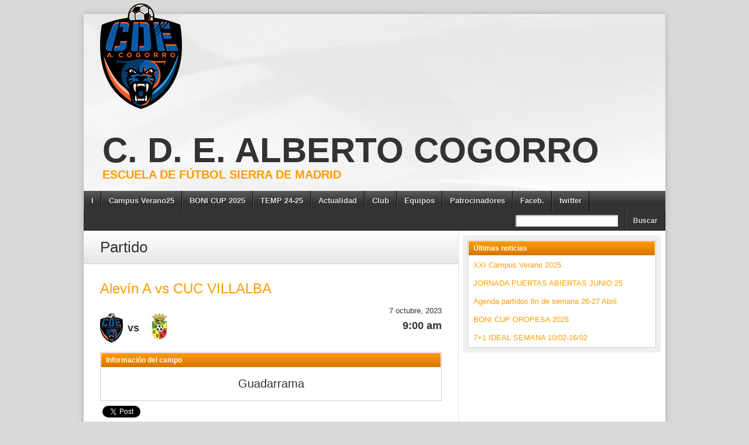

--- FILE ---
content_type: text/html; charset=UTF-8
request_url: http://www.cdealbertocogorro.com/match/6825
body_size: 14744
content:
<!DOCTYPE html>
<html lang="es"><head>
<title>- C. D. E. Alberto CogorroC. D. E. Alberto Cogorro</title>
<link rel="profile" href="http://gmpg.org/xfn/11" />
<!--[if IE]>
	<script src="http://html5shiv.googlecode.com/svn/trunk/html5.js"></script>
<![endif]-->
<link rel="pingback" href="http://www.cdealbertocogorro.com/xmlrpc.php" />
<link rel="shortcut icon" href="http://www.cdealbertocogorro.com/wp-content/uploads/2019/07/LogoPantera.png" type="image/x-icon" />
<link rel="icon" href="http://www.cdealbertocogorro.com/wp-content/uploads/2019/07/LogoPantera.png" type="image/x-icon" />
	<meta name="viewport" content="width=device-width, initial-scale=1, maximum-scale=1">
<script type="text/javascript">
</script>    <style>
        #wpadminbar #wp-admin-bar-vtrts_free_top_button .ab-icon:before {
            content: "\f185";
            color: #1DAE22;
            top: 3px;
        }
    </style>
    <meta name='robots' content='index, follow, max-video-preview:-1, max-snippet:-1, max-image-preview:large' />

	<!-- This site is optimized with the Yoast SEO plugin v18.4.1 - https://yoast.com/wordpress/plugins/seo/ -->
	<link rel="canonical" href="https://www.cdealbertocogorro.com/match/6825" />
	<meta property="og:locale" content="es_ES" />
	<meta property="og:type" content="article" />
	<meta property="og:title" content="- C. D. E. Alberto Cogorro" />
	<meta property="og:url" content="https://www.cdealbertocogorro.com/match/6825" />
	<meta property="og:site_name" content="C. D. E. Alberto Cogorro" />
	<meta property="article:modified_time" content="2023-10-02T12:45:48+00:00" />
	<meta name="twitter:card" content="summary" />
	<script type="application/ld+json" class="yoast-schema-graph">{"@context":"https://schema.org","@graph":[{"@type":"WebSite","@id":"https://www.cdealbertocogorro.com/#website","url":"https://www.cdealbertocogorro.com/","name":"C. D. E. Alberto Cogorro","description":"Escuela de fútbol sierra de madrid","potentialAction":[{"@type":"SearchAction","target":{"@type":"EntryPoint","urlTemplate":"https://www.cdealbertocogorro.com/?s={search_term_string}"},"query-input":"required name=search_term_string"}],"inLanguage":"es"},{"@type":"WebPage","@id":"https://www.cdealbertocogorro.com/match/6825#webpage","url":"https://www.cdealbertocogorro.com/match/6825","name":"- C. D. E. Alberto Cogorro","isPartOf":{"@id":"https://www.cdealbertocogorro.com/#website"},"datePublished":"2023-10-07T09:00:11+00:00","dateModified":"2023-10-02T12:45:48+00:00","breadcrumb":{"@id":"https://www.cdealbertocogorro.com/match/6825#breadcrumb"},"inLanguage":"es","potentialAction":[{"@type":"ReadAction","target":["https://www.cdealbertocogorro.com/match/6825"]}]},{"@type":"BreadcrumbList","@id":"https://www.cdealbertocogorro.com/match/6825#breadcrumb","itemListElement":[{"@type":"ListItem","position":1,"name":"Portada","item":"https://www.cdealbertocogorro.com/"},{"@type":"ListItem","position":2,"name":"Alevín A vs CUC VILLALBA"}]}]}</script>
	<!-- / Yoast SEO plugin. -->


<link rel='dns-prefetch' href='//www.cdealbertocogorro.com' />
<link rel='dns-prefetch' href='//www.google.com' />
<link rel='dns-prefetch' href='//platform.twitter.com' />
<link rel='dns-prefetch' href='//s.w.org' />
<link rel="alternate" type="application/rss+xml" title="C. D. E. Alberto Cogorro &raquo; Feed" href="https://www.cdealbertocogorro.com/feed" />
<link rel="alternate" type="application/rss+xml" title="C. D. E. Alberto Cogorro &raquo; Feed de los comentarios" href="https://www.cdealbertocogorro.com/comments/feed" />
		<!-- This site uses the Google Analytics by ExactMetrics plugin v7.10.0 - Using Analytics tracking - https://www.exactmetrics.com/ -->
		<!-- Nota: ExactMetrics no está actualmente configurado en este sitio. El dueño del sitio necesita identificarse usando su cuenta de Google Analytics en el panel de ajustes de ExactMetrics. -->
					<!-- No UA code set -->
				<!-- / Google Analytics by ExactMetrics -->
				<script type="text/javascript">
			window._wpemojiSettings = {"baseUrl":"https:\/\/s.w.org\/images\/core\/emoji\/13.1.0\/72x72\/","ext":".png","svgUrl":"https:\/\/s.w.org\/images\/core\/emoji\/13.1.0\/svg\/","svgExt":".svg","source":{"concatemoji":"http:\/\/www.cdealbertocogorro.com\/wp-includes\/js\/wp-emoji-release.min.js?ver=5.8.12"}};
			!function(e,a,t){var n,r,o,i=a.createElement("canvas"),p=i.getContext&&i.getContext("2d");function s(e,t){var a=String.fromCharCode;p.clearRect(0,0,i.width,i.height),p.fillText(a.apply(this,e),0,0);e=i.toDataURL();return p.clearRect(0,0,i.width,i.height),p.fillText(a.apply(this,t),0,0),e===i.toDataURL()}function c(e){var t=a.createElement("script");t.src=e,t.defer=t.type="text/javascript",a.getElementsByTagName("head")[0].appendChild(t)}for(o=Array("flag","emoji"),t.supports={everything:!0,everythingExceptFlag:!0},r=0;r<o.length;r++)t.supports[o[r]]=function(e){if(!p||!p.fillText)return!1;switch(p.textBaseline="top",p.font="600 32px Arial",e){case"flag":return s([127987,65039,8205,9895,65039],[127987,65039,8203,9895,65039])?!1:!s([55356,56826,55356,56819],[55356,56826,8203,55356,56819])&&!s([55356,57332,56128,56423,56128,56418,56128,56421,56128,56430,56128,56423,56128,56447],[55356,57332,8203,56128,56423,8203,56128,56418,8203,56128,56421,8203,56128,56430,8203,56128,56423,8203,56128,56447]);case"emoji":return!s([10084,65039,8205,55357,56613],[10084,65039,8203,55357,56613])}return!1}(o[r]),t.supports.everything=t.supports.everything&&t.supports[o[r]],"flag"!==o[r]&&(t.supports.everythingExceptFlag=t.supports.everythingExceptFlag&&t.supports[o[r]]);t.supports.everythingExceptFlag=t.supports.everythingExceptFlag&&!t.supports.flag,t.DOMReady=!1,t.readyCallback=function(){t.DOMReady=!0},t.supports.everything||(n=function(){t.readyCallback()},a.addEventListener?(a.addEventListener("DOMContentLoaded",n,!1),e.addEventListener("load",n,!1)):(e.attachEvent("onload",n),a.attachEvent("onreadystatechange",function(){"complete"===a.readyState&&t.readyCallback()})),(n=t.source||{}).concatemoji?c(n.concatemoji):n.wpemoji&&n.twemoji&&(c(n.twemoji),c(n.wpemoji)))}(window,document,window._wpemojiSettings);
		</script>
		<style type="text/css">
img.wp-smiley,
img.emoji {
	display: inline !important;
	border: none !important;
	box-shadow: none !important;
	height: 1em !important;
	width: 1em !important;
	margin: 0 .07em !important;
	vertical-align: -0.1em !important;
	background: none !important;
	padding: 0 !important;
}
</style>
	<link rel='stylesheet' id='validate-engine-css-css'  href='http://www.cdealbertocogorro.com/wp-content/plugins/wysija-newsletters/css/validationEngine.jquery.css?ver=2.21' type='text/css' media='all' />
<link rel='stylesheet' id='wp-block-library-css'  href='http://www.cdealbertocogorro.com/wp-includes/css/dist/block-library/style.min.css?ver=5.8.12' type='text/css' media='all' />
<link rel='stylesheet' id='wc-block-style-css'  href='http://www.cdealbertocogorro.com/wp-content/plugins/woocommerce/packages/woocommerce-blocks/build/style.css?ver=2.4.5' type='text/css' media='all' />
<link rel='stylesheet' id='contact-form-7-css'  href='http://www.cdealbertocogorro.com/wp-content/plugins/contact-form-7/includes/css/styles.css?ver=5.5.6' type='text/css' media='all' />
<link rel='stylesheet' id='bwg_fonts-css'  href='http://www.cdealbertocogorro.com/wp-content/plugins/photo-gallery/css/bwg-fonts/fonts.css?ver=0.0.1' type='text/css' media='all' />
<link rel='stylesheet' id='sumoselect-css'  href='http://www.cdealbertocogorro.com/wp-content/plugins/photo-gallery/css/sumoselect.min.css?ver=3.4.6' type='text/css' media='all' />
<link rel='stylesheet' id='mCustomScrollbar-css'  href='http://www.cdealbertocogorro.com/wp-content/plugins/photo-gallery/css/jquery.mCustomScrollbar.min.css?ver=3.1.5' type='text/css' media='all' />
<link rel='stylesheet' id='bwg_frontend-css'  href='http://www.cdealbertocogorro.com/wp-content/plugins/photo-gallery/css/styles.min.css?ver=1.7.4' type='text/css' media='all' />
<link rel='stylesheet' id='ley-cookie-css'  href='http://www.cdealbertocogorro.com/wp-content/plugins/spain-cookie-law/assets/css/ley-cookie.css?ver=5.8.12' type='text/css' media='all' />
<link rel='stylesheet' id='woocommerce-layout-css'  href='http://www.cdealbertocogorro.com/wp-content/plugins/woocommerce/assets/css/woocommerce-layout.css?ver=3.8.3' type='text/css' media='all' />
<link rel='stylesheet' id='woocommerce-smallscreen-css'  href='http://www.cdealbertocogorro.com/wp-content/plugins/woocommerce/assets/css/woocommerce-smallscreen.css?ver=3.8.3' type='text/css' media='only screen and (max-width: 768px)' />
<link rel='stylesheet' id='woocommerce-general-css'  href='http://www.cdealbertocogorro.com/wp-content/plugins/woocommerce/assets/css/woocommerce.css?ver=3.8.3' type='text/css' media='all' />
<style id='woocommerce-inline-inline-css' type='text/css'>
.woocommerce form .form-row .required { visibility: visible; }
</style>
<link rel='stylesheet' id='wpsf_wpsf-css'  href='http://www.cdealbertocogorro.com/wp-content/plugins/wp-spam-fighter/css/wpsf.css?ver=0.5.1' type='text/css' media='all' />
<link rel='stylesheet' id='__EPYT__style-css'  href='http://www.cdealbertocogorro.com/wp-content/plugins/youtube-embed-plus/styles/ytprefs.min.css?ver=14.1.4' type='text/css' media='all' />
<style id='__EPYT__style-inline-css' type='text/css'>

                .epyt-gallery-thumb {
                        width: 33.333%;
                }
                
</style>
<link rel='stylesheet' id='stylesheet-css'  href='http://www.cdealbertocogorro.com/wp-content/themes/footballclub-2.5.6/style.css?ver=5.8.12' type='text/css' media='all' />
<link rel='stylesheet' id='jquery-fancybox-css'  href='http://www.cdealbertocogorro.com/wp-content/themes/footballclub-2.5.6/js/fancybox/jquery.fancybox-1.3.4.css?ver=5.8.12' type='text/css' media='all' />
<link rel='stylesheet' id='responsive-stylesheet-css'  href='http://www.cdealbertocogorro.com/wp-content/themes/footballclub-2.5.6/responsive.css?ver=5.8.12' type='text/css' media='all' />
<script type='text/javascript' id='ahc_front_js-js-extra'>
/* <![CDATA[ */
var ahc_ajax_front = {"ajax_url":"https:\/\/www.cdealbertocogorro.com\/wp-admin\/admin-ajax.php","page_id":"6825","page_title":"Alev\u00edn A vs CUC VILLALBA","post_type":"tb_match"};
/* ]]> */
</script>
<script type='text/javascript' src='http://www.cdealbertocogorro.com/wp-content/plugins/visitors-traffic-real-time-statistics/js/front.js?ver=5.8.12' id='ahc_front_js-js'></script>
<script type='text/javascript' src='http://www.cdealbertocogorro.com/wp-includes/js/jquery/jquery.min.js?ver=3.6.0' id='jquery-core-js'></script>
<script type='text/javascript' src='http://www.cdealbertocogorro.com/wp-includes/js/jquery/jquery-migrate.min.js?ver=3.3.2' id='jquery-migrate-js'></script>
<script type='text/javascript' src='http://www.cdealbertocogorro.com/wp-content/plugins/photo-gallery/js/jquery.sumoselect.min.js?ver=3.4.6' id='sumoselect-js'></script>
<script type='text/javascript' src='http://www.cdealbertocogorro.com/wp-content/plugins/photo-gallery/js/jquery.mobile.min.js?ver=1.4.5' id='jquery-mobile-js'></script>
<script type='text/javascript' src='http://www.cdealbertocogorro.com/wp-content/plugins/photo-gallery/js/jquery.mCustomScrollbar.concat.min.js?ver=3.1.5' id='mCustomScrollbar-js'></script>
<script type='text/javascript' src='http://www.cdealbertocogorro.com/wp-content/plugins/photo-gallery/js/jquery.fullscreen.min.js?ver=0.6.0' id='jquery-fullscreen-js'></script>
<script type='text/javascript' id='bwg_frontend-js-extra'>
/* <![CDATA[ */
var bwg_objectsL10n = {"bwg_field_required":"este campo es obligatorio.","bwg_mail_validation":"Esta no es una direcci\u00f3n de correo electr\u00f3nico v\u00e1lida.","bwg_search_result":"No hay im\u00e1genes que coincidan con tu b\u00fasqueda.","bwg_select_tag":"Seleccionar la etiqueta","bwg_order_by":"Ordenar por","bwg_search":"Buscar","bwg_show_ecommerce":"Mostrar el comercio electr\u00f3nico","bwg_hide_ecommerce":"Ocultar el comercio electr\u00f3nico","bwg_show_comments":"Restaurar","bwg_hide_comments":"Ocultar comentarios","bwg_restore":"Restaurar","bwg_maximize":"Maximizar","bwg_fullscreen":"Pantalla completa","bwg_exit_fullscreen":"Salir de pantalla completa","bwg_search_tag":"BUSCAR...","bwg_tag_no_match":"No se han encontrado etiquetas","bwg_all_tags_selected":"Todas las etiquetas seleccionadas","bwg_tags_selected":"etiqueta seleccionada","play":"Reproducir","pause":"Pausa","is_pro":"","bwg_play":"Reproducir","bwg_pause":"Pausa","bwg_hide_info":"Anterior informaci\u00f3n","bwg_show_info":"Mostrar info","bwg_hide_rating":"Ocultar las valoraciones","bwg_show_rating":"Mostrar la valoraci\u00f3n","ok":"Aceptar","cancel":"Cancelar","select_all":"Seleccionar todo","lazy_load":"0","lazy_loader":"http:\/\/www.cdealbertocogorro.com\/wp-content\/plugins\/photo-gallery\/images\/ajax_loader.png","front_ajax":"0","bwg_tag_see_all":"Ver todas las etiquetas","bwg_tag_see_less":"Ver menos etiquetas","page_speed":""};
/* ]]> */
</script>
<script type='text/javascript' src='http://www.cdealbertocogorro.com/wp-content/plugins/photo-gallery/js/scripts.min.js?ver=1.7.4' id='bwg_frontend-js'></script>
<script type='text/javascript' src='http://www.cdealbertocogorro.com/wp-content/plugins/photo-gallery/js/circle-progress.js?ver=1.7.4' id='bwg_speed_circle-js'></script>
<script type='text/javascript' src='http://www.cdealbertocogorro.com/wp-content/plugins/spain-cookie-law/assets/js/cookie-check.js?ver=5.8.12' id='cookie-check-js'></script>
<script type='text/javascript' src='http://www.cdealbertocogorro.com/wp-content/plugins/spain-cookie-law/assets/js/jquery-cookie/jquery.cookie.js?ver=5.8.12' id='jquery.cookie-js'></script>
<script type='text/javascript' src='https://www.google.com/recaptcha/api.js?ver=5.8.12' id='recaptcha-js'></script>
<script type='text/javascript' src='http://www.cdealbertocogorro.com/wp-content/themes/footballclub-2.5.6/js/html5shiv.js?ver=5.8.12' id='html5shiv-js'></script>
<script type='text/javascript' src='http://platform.twitter.com/widgets.js?ver=5.8.12' id='twitter-widgets-js'></script>
<script type='text/javascript' src='http://www.cdealbertocogorro.com/wp-content/themes/footballclub-2.5.6/js/jquery.themeboy-rotator.js?ver=5.8.12' id='themeboy-rotator-js'></script>
<script type='text/javascript' src='http://www.cdealbertocogorro.com/wp-content/themes/footballclub-2.5.6/js/jquery.evenHeights.1.0.0-min.js?ver=5.8.12' id='jquery-evenheights-js'></script>
<script type='text/javascript' src='http://www.cdealbertocogorro.com/wp-content/themes/footballclub-2.5.6/js/fancybox/jquery.easing-1.3.pack.js?ver=5.8.12' id='jquery-easing-js'></script>
<script type='text/javascript' src='http://www.cdealbertocogorro.com/wp-content/themes/footballclub-2.5.6/js/fancybox/jquery.mousewheel-3.0.4.pack.js?ver=5.8.12' id='jquery-mousewheel-js'></script>
<script type='text/javascript' src='http://www.cdealbertocogorro.com/wp-content/themes/footballclub-2.5.6/js/fancybox/jquery.fancybox-1.3.4.pack.js?ver=5.8.12' id='jquery-fancybox-js'></script>
<script type='text/javascript' id='__ytprefs__-js-extra'>
/* <![CDATA[ */
var _EPYT_ = {"ajaxurl":"https:\/\/www.cdealbertocogorro.com\/wp-admin\/admin-ajax.php","security":"34e210b51c","gallery_scrolloffset":"20","eppathtoscripts":"http:\/\/www.cdealbertocogorro.com\/wp-content\/plugins\/youtube-embed-plus\/scripts\/","eppath":"http:\/\/www.cdealbertocogorro.com\/wp-content\/plugins\/youtube-embed-plus\/","epresponsiveselector":"[\"iframe.__youtube_prefs_widget__\"]","epdovol":"1","version":"14.1.4","evselector":"iframe.__youtube_prefs__[src], iframe[src*=\"youtube.com\/embed\/\"], iframe[src*=\"youtube-nocookie.com\/embed\/\"]","ajax_compat":"","ytapi_load":"light","pause_others":"","stopMobileBuffer":"1","facade_mode":"","not_live_on_channel":"","vi_active":"","vi_js_posttypes":[]};
/* ]]> */
</script>
<script type='text/javascript' src='http://www.cdealbertocogorro.com/wp-content/plugins/youtube-embed-plus/scripts/ytprefs.min.js?ver=14.1.4' id='__ytprefs__-js'></script>
<link rel="https://api.w.org/" href="https://www.cdealbertocogorro.com/wp-json/" /><link rel="EditURI" type="application/rsd+xml" title="RSD" href="https://www.cdealbertocogorro.com/xmlrpc.php?rsd" />
<link rel="wlwmanifest" type="application/wlwmanifest+xml" href="http://www.cdealbertocogorro.com/wp-includes/wlwmanifest.xml" /> 
<meta name="generator" content="WordPress 5.8.12" />
<meta name="generator" content="WooCommerce 3.8.3" />
<link rel='shortlink' href='https://www.cdealbertocogorro.com/?p=6825' />
<link rel="alternate" type="application/json+oembed" href="https://www.cdealbertocogorro.com/wp-json/oembed/1.0/embed?url=https%3A%2F%2Fwww.cdealbertocogorro.com%2Fmatch%2F6825" />
<link rel="alternate" type="text/xml+oembed" href="https://www.cdealbertocogorro.com/wp-json/oembed/1.0/embed?url=https%3A%2F%2Fwww.cdealbertocogorro.com%2Fmatch%2F6825&#038;format=xml" />

<!-- BEGIN Clicky Analytics v1.7 Tracking - https://deconf.com/clicky-analytics-dashboard-wordpress/ -->

<script async src="//static.getclicky.com/100997561.js"></script>
<script src='//static.getclicky.com/inc/javascript/video/youtube.js'></script>
<!-- END Clicky Analytics v1.7 Tracking - https://deconf.com/clicky-analytics-dashboard-wordpress/ -->
<style type="text/css">
body,
.image-rotator .image_thumb ul li .more a,
.image-rotator .image_thumb ul li .more a:hover,
.tb_players .gallery-view li .name a,
ul.tb_matches-sidebar .kickoff time, ul.tb_matches-sidebar .kickoff .score,
#wrapper, #menu #searchform input#s,
ul.tb_matches-sidebar .kickoff a {
	color: #333333}
a,
.highlighted,
h2.entry-title {
	color: #ff9c00;
}
a:hover {
	color: #d77400;
}
#header {
	background-image: url(http://www.cdealbertocogorro.com/wp-content/themes/footballclub-2.5.6/images/header.jpg);
	min-height: 80px;
}
#header #maintitle h1,
#header #maintitle h1 a {
	color: #333333;
}
#header #maintitle h2,
#header #maintitle h2 a {
	color: #ff9c00;
}
.image-rotator {
	background-color: #f5f5f5;	
}
.image-rotator .image_thumb ul li,
.image-rotator .image_thumb ul li .more a {
	color: #333333;
}
#wrapper,
#menu #searchform input#s {
	background-color: #ffffff;
}
#sidebar {
	background-color: #f0f0f0;
}
.widget-container {
	background-color: #ffffff;
}
#menu li:hover a,
#menu li:hover input,
#menu #searchform input#searchsubmit:hover,
.image-rotator .image_thumb ul li.active,
.image-rotator .image_thumb ul li.active a,
#content section h3,
.widget-container h3,
.contactform .button:hover,
input[type="submit"]:hover {
	color: #ffffff;
}
#menu {
	background-color: #333333;
	background-image: -webkit-gradient(
		linear,
		left top,
		left bottom,
		color-stop(0, #5b5b5b),
		color-stop(0.3, #333333)
	);
	background-image: -moz-linear-gradient(
	center top,
		#5b5b5b 0%,
		#333333 30%
	);
}
#menu li {
	border-right-color: #0b0b0b;
	border-left-color: #5b5b5b;
}
#menu li a,
#menu #searchform input#searchsubmit {
	color: #dddddd;
}
#menu .menu li:hover {
	background-color: #f59200;
	background-image: -webkit-gradient(
		linear,
		left top,
		left bottom,
		color-stop(0, #ffc428),
		color-stop(0.3, #f59200),
		color-stop(1, #f59200)
	);
	background-image: -moz-linear-gradient(
	center top,
		#ffc428 0%,
		#f59200 30%,
		#f59200 100%
	);
	border-right-color: #af4c00;
	border-left-color: #ff9c00;
}
#menu li ul.children,
#menu li ul.sub-menu {
	background-color: #f59200;
}
#content section h3,
.widget-container h3,
.tb_players .gallery-view li .number,
.navigation .nav-previous a:hover,
.navigation .nav-next a:hover,
.commentlist .comment .reply a:hover,
.contactform .button:hover,
.link-button a:hover,
input[type="submit"]:hover {
	background: #f59200;
	background-image: -webkit-gradient(
		linear,
		left top,
		left bottom,
		color-stop(0, #ff9c00),
		color-stop(1, #d77400)
	);	
	background-image: -moz-linear-gradient(
		center top,
		#ff9c00 0%,
		#d77400 100%
	);
	filter: progid:DXImageTransform.Microsoft.gradient(startColorstr='#ff9c00', endColorstr='#d77400');
}
#respond h3 {
	color: #ff9c00;
}
.image-rotator .image_thumb ul li.active {
	background: #f59200;
	background-image: -webkit-gradient(
		linear,
		left top,
		left bottom,
		color-stop(0, #ff9c00),
		color-stop(1, #c36000)
	);
	background-image: -moz-linear-gradient(
		center top,
		#ff9c00 0%,
		#c36000 100%
	);
	filter: progid:DXImageTransform.Microsoft.gradient(startColorstr='#ff9c00', endColorstr='#c36000');
	cursor: default;
	border-color: #9b3800;
}
.image-rotator .image_thumb ul li.active .more a:hover {
	color: #ffffff;	
}
#footer-widgets {
	background-color: #333333;
}
#footer-widgets #footer-logo {
	background-image: url(http://www.cdealbertocogorro.com/wp-content/uploads/2019/07/LogoPantera.png);
}


#content .navigation .nav-previous a:hover,
#content .navigation .nav-next a:hover {
	background: #f59200;
	background-image: -webkit-gradient(
		linear,
		left top,
		left bottom,
		color-stop(0, #ff9c00),
		color-stop(1, #d77400)
	);
	background-image: -moz-linear-gradient(
		center top,
		#ff9c00 0%,
		#d77400 100%
	);
	filter: progid:DXImageTransform.Microsoft.gradient(startColorstr='#ff9c00', endColorstr='#d77400');
}

#main table tbody tr,
ul.tb_matches-sidebar li {
	border-color: #ffffff;
}
a.tb_view_all {
	color: #838383;
	text-shadow: 1px 1px 0 #ffffff;
}
a.tb_view_all:hover {
	color: #333333;
}
#sponsors {
	background-color: #f0f0f0;
}

</style>
	<noscript><style>.woocommerce-product-gallery{ opacity: 1 !important; }</style></noscript>
	<style type="text/css" id="custom-background-css">
body.custom-background { background-image: url("http://cdealbertocogorro.revistatodoocio.com/wp-content/themes/footballclub-2.5.6/images/background.jpg"); background-position: center top; background-size: auto; background-repeat: no-repeat; background-attachment: scroll; }
</style>
	<link rel="icon" href="https://www.cdealbertocogorro.com/wp-content/uploads/2019/07/cropped-IcoPantera-32x32.png" sizes="32x32" />
<link rel="icon" href="https://www.cdealbertocogorro.com/wp-content/uploads/2019/07/cropped-IcoPantera-192x192.png" sizes="192x192" />
<link rel="apple-touch-icon" href="https://www.cdealbertocogorro.com/wp-content/uploads/2019/07/cropped-IcoPantera-180x180.png" />
<meta name="msapplication-TileImage" content="https://www.cdealbertocogorro.com/wp-content/uploads/2019/07/cropped-IcoPantera-270x270.png" />
</head>

<body class="tb_match-template-default single single-tb_match postid-6825 custom-background theme-footballclub-2.5.6 woocommerce-no-js">
<div id="fb-root"></div>
<div id="wrapper">
	<header id="header">
		<a id="logo" href="https://www.cdealbertocogorro.com"><img src="http://www.cdealbertocogorro.com/wp-content/uploads/2019/07/LogoPantera.png" alt="C. D. E. Alberto Cogorro" /></a>
		<hgroup id="maintitle">
							<h1><a href="https://www.cdealbertocogorro.com">C. D. E. Alberto Cogorro</a></h1>
				<h2><a href="https://www.cdealbertocogorro.com">Escuela de fútbol sierra de madrid</a></h2>
					</hgroup>
						<div class="clear"></div>
	</header>
	<nav id="menu" class="clearfix">
		<div class="menu-header"><ul id="menu-menu-ppal" class="menu"><li id="menu-item-116" class="menu-item menu-item-type-custom menu-item-object-custom menu-item-116"><a href="http://cdealbertocogorro.com">I</a></li>
<li id="menu-item-7057" class="menu-item menu-item-type-post_type menu-item-object-post menu-item-7057"><a href="https://www.cdealbertocogorro.com/xxi-campus-verano-2025">Campus Verano25</a></li>
<li id="menu-item-7008" class="menu-item menu-item-type-post_type menu-item-object-post menu-item-7008"><a href="https://www.cdealbertocogorro.com/bonicup_oropesa_2025">BONI CUP 2025</a></li>
<li id="menu-item-4435" class="menu-item menu-item-type-post_type menu-item-object-post menu-item-has-children menu-item-4435"><a href="https://www.cdealbertocogorro.com/cde-alberto-cogorro-temporada-2019-2020">TEMP 24-25</a>
<ul class="sub-menu">
	<li id="menu-item-6799" class="menu-item menu-item-type-custom menu-item-object-custom menu-item-6799"><a target="_blank" rel="noopener" href="https://forms.gle/zQLTrVcPwWhi2AZM9">Formulario de inscripción</a></li>
	<li id="menu-item-6802" class="menu-item menu-item-type-custom menu-item-object-custom menu-item-6802"><a target="_blank" rel="noopener" href="https://forms.gle/TLqgDRgphXtcgpwaA">Formulario de consentimiento</a></li>
	<li id="menu-item-6804" class="menu-item menu-item-type-custom menu-item-object-custom menu-item-6804"><a target="_blank" rel="noopener" href="https://forms.gle/hte4sxk7Tpizjx69A">Solicitud de material deportivo</a></li>
	<li id="menu-item-113" class="menu-item menu-item-type-post_type menu-item-object-page menu-item-113"><a href="https://www.cdealbertocogorro.com/el-club/horarios">Horarios entrenamientos</a></li>
	<li id="menu-item-61" class="menu-item menu-item-type-post_type menu-item-object-page menu-item-61"><a href="https://www.cdealbertocogorro.com/miembros/campos-de-juego">Donde jugamos</a></li>
</ul>
</li>
<li id="menu-item-139" class="menu-item menu-item-type-taxonomy menu-item-object-category menu-item-has-children menu-item-139"><a href="https://www.cdealbertocogorro.com/category/actualidad">Actualidad</a>
<ul class="sub-menu">
	<li id="menu-item-206" class="menu-item menu-item-type-taxonomy menu-item-object-category menu-item-206"><a href="https://www.cdealbertocogorro.com/category/convocatorias">Convocatorias</a></li>
	<li id="menu-item-428" class="menu-item menu-item-type-post_type menu-item-object-page menu-item-428"><a href="https://www.cdealbertocogorro.com/ultimos-resultados">Últimos resultados</a></li>
	<li id="menu-item-173" class="menu-item menu-item-type-taxonomy menu-item-object-category menu-item-173"><a href="https://www.cdealbertocogorro.com/category/el-11-de-la-semana">El 11 de la semana</a></li>
	<li id="menu-item-165" class="menu-item menu-item-type-taxonomy menu-item-object-category menu-item-165"><a href="https://www.cdealbertocogorro.com/category/actualidad/noticias">Noticias</a></li>
	<li id="menu-item-171" class="menu-item menu-item-type-taxonomy menu-item-object-category menu-item-171"><a href="https://www.cdealbertocogorro.com/category/actualidad/fotos">Galería de fotos</a></li>
	<li id="menu-item-172" class="menu-item menu-item-type-taxonomy menu-item-object-category menu-item-172"><a href="https://www.cdealbertocogorro.com/category/actualidad/videos">Videos</a></li>
</ul>
</li>
<li id="menu-item-58" class="menu-item menu-item-type-post_type menu-item-object-page menu-item-has-children menu-item-58"><a href="https://www.cdealbertocogorro.com/el-club">Club</a>
<ul class="sub-menu">
	<li id="menu-item-92" class="menu-item menu-item-type-post_type menu-item-object-page menu-item-92"><a href="https://www.cdealbertocogorro.com/el-club/quienes-somos">Quienes somos</a></li>
	<li id="menu-item-136" class="menu-item menu-item-type-post_type menu-item-object-page menu-item-136"><a href="https://www.cdealbertocogorro.com/el-club/nuestra-filosofia">Nuestra filosofía</a></li>
	<li id="menu-item-164" class="menu-item menu-item-type-post_type menu-item-object-page menu-item-164"><a href="https://www.cdealbertocogorro.com/el-club/contacta-con-nosotros">Contacta con nosotros</a></li>
	<li id="menu-item-264" class="menu-item menu-item-type-post_type menu-item-object-page menu-item-264"><a href="https://www.cdealbertocogorro.com/el-club/unete-a-nosotros">Únete a nosotros</a></li>
</ul>
</li>
<li id="menu-item-29" class="menu-item menu-item-type-post_type menu-item-object-page menu-item-has-children menu-item-29"><a href="https://www.cdealbertocogorro.com/equipos">Equipos</a>
<ul class="sub-menu">
	<li id="menu-item-105" class="menu-item menu-item-type-post_type menu-item-object-tb_club menu-item-105"><a href="https://www.cdealbertocogorro.com/club/chupetines">Chupetines</a></li>
	<li id="menu-item-117" class="menu-item menu-item-type-post_type menu-item-object-tb_club menu-item-117"><a href="https://www.cdealbertocogorro.com/club/prebenjamin-a-2">Prebenjamin A</a></li>
	<li id="menu-item-107" class="menu-item menu-item-type-post_type menu-item-object-tb_club menu-item-107"><a href="https://www.cdealbertocogorro.com/club/benjamin-a">Benjamin A</a></li>
	<li id="menu-item-41" class="menu-item menu-item-type-post_type menu-item-object-tb_club menu-item-41"><a href="https://www.cdealbertocogorro.com/club/alevin-futbol-7">Alevín F-7</a></li>
	<li id="menu-item-109" class="menu-item menu-item-type-post_type menu-item-object-tb_club menu-item-109"><a href="https://www.cdealbertocogorro.com/club/alevin-f-11">Alevín F-11</a></li>
	<li id="menu-item-110" class="menu-item menu-item-type-post_type menu-item-object-tb_club menu-item-110"><a href="https://www.cdealbertocogorro.com/club/infantil-a">Infantil A</a></li>
	<li id="menu-item-112" class="menu-item menu-item-type-post_type menu-item-object-tb_club menu-item-112"><a href="https://www.cdealbertocogorro.com/club/cadete">Cadete A</a></li>
	<li id="menu-item-2562" class="menu-item menu-item-type-post_type menu-item-object-tb_club menu-item-2562"><a href="https://www.cdealbertocogorro.com/club/juvenil">Juvenil</a></li>
	<li id="menu-item-1224" class="menu-item menu-item-type-taxonomy menu-item-object-category menu-item-1224"><a href="https://www.cdealbertocogorro.com/category/veteranos">Veteranos</a></li>
</ul>
</li>
<li id="menu-item-130" class="menu-item menu-item-type-post_type menu-item-object-page menu-item-has-children menu-item-130"><a href="https://www.cdealbertocogorro.com/patrocinadores">Patrocinadores</a>
<ul class="sub-menu">
	<li id="menu-item-135" class="menu-item menu-item-type-taxonomy menu-item-object-category menu-item-135"><a href="https://www.cdealbertocogorro.com/category/ofertas-y-promociones">Ofertas y Promociones</a></li>
	<li id="menu-item-6982" class="menu-item menu-item-type-custom menu-item-object-custom menu-item-6982"><a href="https://www.cdealbertocogorro.com/sponsor/telepizza-guadarrama">TELEPIZZA</a></li>
	<li id="menu-item-132" class="menu-item menu-item-type-post_type menu-item-object-tb_sponsor menu-item-132"><a href="https://www.cdealbertocogorro.com/sponsor/mallas-castilla">Mallas Castilla</a></li>
</ul>
</li>
<li id="menu-item-174" class="menu-item menu-item-type-custom menu-item-object-custom menu-item-174"><a href="https://www.facebook.com/groups/1429628417271333/">Faceb.</a></li>
<li id="menu-item-175" class="menu-item menu-item-type-custom menu-item-object-custom menu-item-175"><a href="https://twitter.com/CDEAcogorro">twitter</a></li>
</ul></div><select id="drop-nav"><option value="">Selecciona una página...</option> id="menu-item-116"><option value="http://cdealbertocogorro.com">I</option></option>
 id="menu-item-7057"><option value="https://www.cdealbertocogorro.com/xxi-campus-verano-2025">Campus Verano25</option></option>
 id="menu-item-7008"><option value="https://www.cdealbertocogorro.com/bonicup_oropesa_2025">BONI CUP 2025</option></option>
 id="menu-item-4435"><option value="https://www.cdealbertocogorro.com/cde-alberto-cogorro-temporada-2019-2020">TEMP 24-25</option> id="menu-item-6799"><option target="_blank" value="https://forms.gle/zQLTrVcPwWhi2AZM9">&nbsp;&nbsp;&nbsp;&nbsp;Formulario de inscripción</option></option>
 id="menu-item-6802"><option target="_blank" value="https://forms.gle/TLqgDRgphXtcgpwaA">&nbsp;&nbsp;&nbsp;&nbsp;Formulario de consentimiento</option></option>
 id="menu-item-6804"><option target="_blank" value="https://forms.gle/hte4sxk7Tpizjx69A">&nbsp;&nbsp;&nbsp;&nbsp;Solicitud de material deportivo</option></option>
 id="menu-item-113"><option value="https://www.cdealbertocogorro.com/el-club/horarios">&nbsp;&nbsp;&nbsp;&nbsp;Horarios entrenamientos</option></option>
 id="menu-item-61"><option value="https://www.cdealbertocogorro.com/miembros/campos-de-juego">&nbsp;&nbsp;&nbsp;&nbsp;Donde jugamos</option></option>
</option>
 id="menu-item-139"><option value="https://www.cdealbertocogorro.com/category/actualidad">Actualidad</option> id="menu-item-206"><option value="https://www.cdealbertocogorro.com/category/convocatorias">&nbsp;&nbsp;&nbsp;&nbsp;Convocatorias</option></option>
 id="menu-item-428"><option value="https://www.cdealbertocogorro.com/ultimos-resultados">&nbsp;&nbsp;&nbsp;&nbsp;Últimos resultados</option></option>
 id="menu-item-173"><option value="https://www.cdealbertocogorro.com/category/el-11-de-la-semana">&nbsp;&nbsp;&nbsp;&nbsp;El 11 de la semana</option></option>
 id="menu-item-165"><option value="https://www.cdealbertocogorro.com/category/actualidad/noticias">&nbsp;&nbsp;&nbsp;&nbsp;Noticias</option></option>
 id="menu-item-171"><option value="https://www.cdealbertocogorro.com/category/actualidad/fotos">&nbsp;&nbsp;&nbsp;&nbsp;Galería de fotos</option></option>
 id="menu-item-172"><option value="https://www.cdealbertocogorro.com/category/actualidad/videos">&nbsp;&nbsp;&nbsp;&nbsp;Videos</option></option>
</option>
 id="menu-item-58"><option value="https://www.cdealbertocogorro.com/el-club">Club</option> id="menu-item-92"><option value="https://www.cdealbertocogorro.com/el-club/quienes-somos">&nbsp;&nbsp;&nbsp;&nbsp;Quienes somos</option></option>
 id="menu-item-136"><option value="https://www.cdealbertocogorro.com/el-club/nuestra-filosofia">&nbsp;&nbsp;&nbsp;&nbsp;Nuestra filosofía</option></option>
 id="menu-item-164"><option value="https://www.cdealbertocogorro.com/el-club/contacta-con-nosotros">&nbsp;&nbsp;&nbsp;&nbsp;Contacta con nosotros</option></option>
 id="menu-item-264"><option value="https://www.cdealbertocogorro.com/el-club/unete-a-nosotros">&nbsp;&nbsp;&nbsp;&nbsp;Únete a nosotros</option></option>
</option>
 id="menu-item-29"><option value="https://www.cdealbertocogorro.com/equipos">Equipos</option> id="menu-item-105"><option value="https://www.cdealbertocogorro.com/club/chupetines">&nbsp;&nbsp;&nbsp;&nbsp;Chupetines</option></option>
 id="menu-item-117"><option value="https://www.cdealbertocogorro.com/club/prebenjamin-a-2">&nbsp;&nbsp;&nbsp;&nbsp;Prebenjamin A</option></option>
 id="menu-item-107"><option value="https://www.cdealbertocogorro.com/club/benjamin-a">&nbsp;&nbsp;&nbsp;&nbsp;Benjamin A</option></option>
 id="menu-item-41"><option value="https://www.cdealbertocogorro.com/club/alevin-futbol-7">&nbsp;&nbsp;&nbsp;&nbsp;Alevín F-7</option></option>
 id="menu-item-109"><option value="https://www.cdealbertocogorro.com/club/alevin-f-11">&nbsp;&nbsp;&nbsp;&nbsp;Alevín F-11</option></option>
 id="menu-item-110"><option value="https://www.cdealbertocogorro.com/club/infantil-a">&nbsp;&nbsp;&nbsp;&nbsp;Infantil A</option></option>
 id="menu-item-112"><option value="https://www.cdealbertocogorro.com/club/cadete">&nbsp;&nbsp;&nbsp;&nbsp;Cadete A</option></option>
 id="menu-item-2562"><option value="https://www.cdealbertocogorro.com/club/juvenil">&nbsp;&nbsp;&nbsp;&nbsp;Juvenil</option></option>
 id="menu-item-1224"><option value="https://www.cdealbertocogorro.com/category/veteranos">&nbsp;&nbsp;&nbsp;&nbsp;Veteranos</option></option>
</option>
 id="menu-item-130"><option value="https://www.cdealbertocogorro.com/patrocinadores">Patrocinadores</option> id="menu-item-135"><option value="https://www.cdealbertocogorro.com/category/ofertas-y-promociones">&nbsp;&nbsp;&nbsp;&nbsp;Ofertas y Promociones</option></option>
 id="menu-item-6982"><option value="https://www.cdealbertocogorro.com/sponsor/telepizza-guadarrama">&nbsp;&nbsp;&nbsp;&nbsp;TELEPIZZA</option></option>
 id="menu-item-132"><option value="https://www.cdealbertocogorro.com/sponsor/mallas-castilla">&nbsp;&nbsp;&nbsp;&nbsp;Mallas Castilla</option></option>
</option>
 id="menu-item-174"><option value="https://www.facebook.com/groups/1429628417271333/">Faceb.</option></option>
 id="menu-item-175"><option value="https://twitter.com/CDEAcogorro">twitter</option></option>
</select>		<form role="search" method="get" id="searchform" action="https://www.cdealbertocogorro.com/">
	<ul>
		<li class="query"><input type="text" value="" name="s" id="s" /></li>
		<li><input type="submit" id="searchsubmit" value="Buscar" /></li>
	</ul>
</form>	</nav>
	<div id="main" class="clearfix">
		<div id="container">
		<h1 class="entry-title">
	Partido</h1>
<div id="content" role="main">
	<h2 class="entry-title">Alevín A vs CUC VILLALBA</h2>
	<article><div class="entry-content match-info fixtures-info"><div class="teams"><a href="https://www.cdealbertocogorro.com/club/alevin-f-11"><img width="39" height="50" src="https://www.cdealbertocogorro.com/wp-content/uploads/2019/07/LogoPantera-39x50.png" class="home-logo wp-post-image" alt="" loading="lazy" srcset="https://www.cdealbertocogorro.com/wp-content/uploads/2019/07/LogoPantera-39x50.png 39w, https://www.cdealbertocogorro.com/wp-content/uploads/2019/07/LogoPantera-78x100.png 78w, https://www.cdealbertocogorro.com/wp-content/uploads/2019/07/LogoPantera-19x25.png 19w, https://www.cdealbertocogorro.com/wp-content/uploads/2019/07/LogoPantera-93x120.png 93w, https://www.cdealbertocogorro.com/wp-content/uploads/2019/07/LogoPantera.png 140w" sizes="(max-width: 39px) 100vw, 39px" /></a><span> vs </span><a href="https://www.cdealbertocogorro.com/club/cuc-villalba"><img width="50" height="50" src="https://www.cdealbertocogorro.com/wp-content/uploads/2016/10/cuc-villalba-50x50.jpg" class="home-logo wp-post-image" alt="" loading="lazy" srcset="https://www.cdealbertocogorro.com/wp-content/uploads/2016/10/cuc-villalba-50x50.jpg 50w, https://www.cdealbertocogorro.com/wp-content/uploads/2016/10/cuc-villalba-100x100.jpg 100w, https://www.cdealbertocogorro.com/wp-content/uploads/2016/10/cuc-villalba-150x150.jpg 150w, https://www.cdealbertocogorro.com/wp-content/uploads/2016/10/cuc-villalba-25x25.jpg 25w, https://www.cdealbertocogorro.com/wp-content/uploads/2016/10/cuc-villalba-120x120.jpg 120w, https://www.cdealbertocogorro.com/wp-content/uploads/2016/10/cuc-villalba.jpg 225w" sizes="(max-width: 50px) 100vw, 50px" /></a></div><div class="date">7 octubre, 2023</div><time>9:00 am</time><div class="clear"></div><section class="venue-info clearfix"><h3>Información del campo</h3><div class="details"><h4>Guadarrama</h4></div></dl></section></div><!-- .entry-content --></article>				<div class="fb-like" data-href="https://www.cdealbertocogorro.com/match/6825" data-send="true" data-layout="button_count" data-show-faces="false"></div>
					<a href="https://twitter.com/share" class="twitter-share-button" data-via="CDEAcogorro" data-lang="es-es" data-related="themeboy" data-hashtags="">Tweet</a>
	</div><!-- #content-## -->		</div><!-- #container -->

                <div id="sidebar">
                               <div id="primary" class="widget-area" role="complementary">
                                               <ul class="xoxo">

		<li id="recent-posts-6" class="widget-container widget_recent_entries">
		<h3 class="widget-title">Últimas noticias</h3>
		<ul>
											<li>
					<a href="https://www.cdealbertocogorro.com/xxi-campus-verano-2025">XXI Campus Verano 2025</a>
									</li>
											<li>
					<a href="https://www.cdealbertocogorro.com/jornada-puertas-abiertas-junio-25">JORNADA PUERTAS ABIERTAS JUNIO 25</a>
									</li>
											<li>
					<a href="https://www.cdealbertocogorro.com/agenda-partidos-fin-de-semana-26-27-abrik">Agenda partidos fin de semana 26-27 Abril</a>
									</li>
											<li>
					<a href="https://www.cdealbertocogorro.com/bonicup_oropesa_2025">BONI CUP OROPESA 2025</a>
									</li>
											<li>
					<a href="https://www.cdealbertocogorro.com/71-ideal-semana-10-02-16-02">7+1 IDEAL SEMANA 10/02-16/02</a>
									</li>
					</ul>

		</li>                                               </ul>
                               </div><!-- #primary .widget-area -->
                </div>
	<div id="sponsors"><ul class="sponsors"><li><a href="https://www.cdealbertocogorro.com/sponsor/mallas-castilla"><img width="200" height="100" src="https://www.cdealbertocogorro.com/wp-content/uploads/2016/08/logo-mc.gif" class="attachment-sponsor-footer size-sponsor-footer wp-post-image" alt="Mallas Castilla" loading="lazy" title="Mallas Castilla" /></a></li><li><a href="https://www.cdealbertocogorro.com/sponsor/puertas-automaticas-elymar"><img width="200" height="98" src="https://www.cdealbertocogorro.com/wp-content/uploads/2021/10/GRUPO-ELYMAR04-e1634842396256.jpg" class="attachment-sponsor-footer size-sponsor-footer wp-post-image" alt="Puertas Automáticas Elymar" loading="lazy" title="Puertas Automáticas Elymar" /></a></li><li><a href="https://www.cdealbertocogorro.com/sponsor/ad735"><img width="200" height="99" src="https://www.cdealbertocogorro.com/wp-content/uploads/2021/10/RAUL-IBERSIERRA-logo-estrecho-ad735-3-e1634842214282.jpg" class="attachment-sponsor-footer size-sponsor-footer wp-post-image" alt="AD735" loading="lazy" title="AD735" /></a></li><li><a href="https://www.cdealbertocogorro.com/sponsor/amz-global-services-servicios-it"><img width="200" height="100" src="https://www.cdealbertocogorro.com/wp-content/uploads/2021/10/amz-1-e1634841919927.jpg" class="attachment-sponsor-footer size-sponsor-footer wp-post-image" alt="AMZ Global Services | Servicios IT" loading="lazy" title="AMZ Global Services | Servicios IT" /></a></li><li><a href="https://www.cdealbertocogorro.com/sponsor/telepizza-guadarrama"><img width="204" height="192" src="https://www.cdealbertocogorro.com/wp-content/uploads/2025/01/descarga.jpg" class="attachment-sponsor-footer size-sponsor-footer wp-post-image" alt="TELEPIZZA GUADARRAMA" loading="lazy" title="TELEPIZZA GUADARRAMA" srcset="https://www.cdealbertocogorro.com/wp-content/uploads/2025/01/descarga.jpg 204w, https://www.cdealbertocogorro.com/wp-content/uploads/2025/01/descarga-150x141.jpg 150w, https://www.cdealbertocogorro.com/wp-content/uploads/2025/01/descarga-100x94.jpg 100w, https://www.cdealbertocogorro.com/wp-content/uploads/2025/01/descarga-50x47.jpg 50w, https://www.cdealbertocogorro.com/wp-content/uploads/2025/01/descarga-25x25.jpg 25w, https://www.cdealbertocogorro.com/wp-content/uploads/2025/01/descarga-128x120.jpg 128w" sizes="(max-width: 204px) 100vw, 204px" /></a></li></ul></div>
	</div><!-- #main -->
	<div id="footer-widgets" role="contentinfo" class="clearfix">
		<div id="colophon">
			<div id="footer-widget-area" role="complementary">
	<div id="footer-logo" class="widget-area"></div>
						<div id="first" class="widget-area">
				<ul class="xoxo">
					<li id="text-3" class="widget-container widget_text"><h3 class="widget-title">Contacta con nosotros</h3>			<div class="textwidget"><p>C D Alberto Cogorro<br />
Guadarrama - Collado Mediano<br />
Tfno. 661 33 91 46</p>
</div>
		</li>				</ul>
			</div><!-- #first .widget-area -->
				
					<div id="second" class="widget-area">
				<ul class="xoxo">
					<li id="wysija-2" class="widget-container widget_wysija"><h3 class="widget-title">Únete a nosotros</h3><div class="widget_wysija_cont"><div id="msg-form-wysija-2" class="wysija-msg ajax"></div><form id="form-wysija-2" method="post" action="#wysija" class="widget_wysija">

Únete a nuestra escuela. Recibirás en tu correo todas las noticias, novedades de nuestros chicos, ofertas y descuentos de nuestros patrocinadores...
<p class="wysija-paragraph">
    
    
    	<input type="text" name="wysija[user][firstname]" class="wysija-input validate[required]" title="Nombre" placeholder="Nombre" value="" />
    
    
    
    <span class="abs-req">
        <input type="text" name="wysija[user][abs][firstname]" class="wysija-input validated[abs][firstname]" value="" />
    </span>
    
</p>
<p class="wysija-paragraph">
    
    
    	<input type="text" name="wysija[user][email]" class="wysija-input validate[required,custom[email]]" title="Correo Electrónico" placeholder="Correo Electrónico" value="" />
    
    
    
    <span class="abs-req">
        <input type="text" name="wysija[user][abs][email]" class="wysija-input validated[abs][email]" value="" />
    </span>
    
</p>

<input class="wysija-submit wysija-submit-field" type="submit" value="¡Únete a nosotros!" />

    <input type="hidden" name="form_id" value="3" />
    <input type="hidden" name="action" value="save" />
    <input type="hidden" name="controller" value="subscribers" />
    <input type="hidden" value="1" name="wysija-page" />

    
        <input type="hidden" name="wysija[user_list][list_ids]" value="1" />
    
 </form></div></li>				</ul>
			</div><!-- #second .widget-area -->
			</div><!-- #footer-widget-area -->
		</div><!-- #colophon -->
	</div><!-- #footer-widgets -->
	
</div><!-- #wrapper -->
<footer class="clearfix">
	<div class="left">&copy; 2023 C. D. E. Alberto Cogorro</div>
	<div class="right">Diseñado por <a href="http://themeboy.com" target="_blank">ThemeBoy</a></div>
	<ul id="social">
		<li class="facebook"><a href="https://www.facebook.com/groups/1429628417271333/" title="Facebook" target="_blank">Facebook</a></li>		<li class="twitter"><a href="http://twitter.com/CDEAcogorro" title="Twitter" target="_blank">Twitter</a></li>								<li class="youtube"><a href="https://www.youtube.com/channel/UCdhgYBYzd5S-V8xSH8Uv59A" title="YouTube" target="_blank">YouTube</a></li>																																								
	</ul>
</footer>
	

<!-- BEGIN Clicky Analytics v1.7 Tracking - https://deconf.com/clicky-analytics-dashboard-wordpress/ -->
<noscript><p><img alt="Clicky" width="1" height="1" src="//in.getclicky.com/100669114ns.gif" /></p></noscript>
<!-- END Clicky Analytics v1.7 Tracking - https://deconf.com/clicky-analytics-dashboard-wordpress/ -->
<script>
	function submit_jackmail_widget_form( id, url, action, nonce, widget_id ) {
		var fields_name_values = document.getElementsByClassName( id + 'name_field' );
		var fields_values = document.getElementsByClassName( id + 'field' );
		var fields = [];
		var i;
		var nb_fields_name_values = fields_values.length;
		var nb_fields_values = fields_values.length;
		if ( nb_fields_name_values === nb_fields_values ) {
			for ( i = 0; i < nb_fields_values; i++ ) {
				fields.push( {
					'field': fields_name_values[ i ].value,
					'value': fields_values[ i ].value
				} );
			}
		}
		var data = {
			action: action,
			nonce: nonce,
			jackmail_widget_id: widget_id,
			jackmail_widget_email: document.getElementById( id + 'email' ).value,
			jackmail_widget_fields: JSON.stringify( fields )
		};
		document.getElementById( id + 'submit' ).disabled = true;
		query_jackmail_widget_form(
			id,
			url,
			data,
			function( data ) {
				data = JSON.parse( data );
				document.getElementById( id + 'email' ).value = '';
				for ( i = 0; i < nb_fields_values; i++ ) {
					fields_values[ i ].value = '';
				}
				document.getElementById( id + 'confirmation' ).innerHTML = data.message;
				alert( data.message );
				document.getElementById( id + 'submit' ).disabled = false;
			}
		);
	}
	function query_jackmail_widget_form( id, url, data, success ) {
		var params = Object.keys( data ).map(
			function( k ) {
				return encodeURIComponent( k ) + '=' + encodeURIComponent( data[ k ] );
			}
		).join( '&' );
		var xhr = window.XMLHttpRequest ? new XMLHttpRequest() : new ActiveXObject( 'Microsoft.XMLHTTP' );
		xhr.open( 'POST', url );
		xhr.onreadystatechange = function() {
			if ( xhr.readyState > 3 && xhr.status === 200 ) {
				success( xhr.responseText );
			}
		};
		xhr.setRequestHeader( 'Content-Type', 'application/x-www-form-urlencoded' );
		xhr.send( params );
		return xhr;
	}
</script>
	<script type="text/javascript">
	jQuery(document).ready(function() {
		CookieLegal.inicio({
			ajaxCallback: "https://www.cdealbertocogorro.com/wp-admin/admin-ajax.php",
			checkGeoip: "on",
			mensaje: "Utilizamos cookies propias y de terceros para mejorar la experiencia de navegación, y ofrecer contenidos y publicidad de interés. Al continuar con la navegación entendemos que se acepta nuestra Política de cookies.",
			pagePermanlink:"https://www.cdealbertocogorro.com/politica-de-cookies",
			tituloPagina: "Política de cookies",
			web: "https://www.cdealbertocogorro.com",
		});
	});
	</script>
	<script async>(function(s,u,m,o,j,v){j=u.createElement(m);v=u.getElementsByTagName(m)[0];j.async=1;j.src=o;j.dataset.sumoSiteId='823e90005609aa00b4ab7400ea05200047bf230035a6c900e08e0f002de19100';j.dataset.sumoPlatform='wordpress';v.parentNode.insertBefore(j,v)})(window,document,'script','//load.sumo.com/');</script>    <script type="application/javascript">
      var ajaxurl = "https://www.cdealbertocogorro.com/wp-admin/admin-ajax.php";

      function sumo_add_woocommerce_coupon(code) {
        jQuery.post(ajaxurl, {
          action: 'sumo_add_woocommerce_coupon',
          code: code,
        });
      }

      function sumo_remove_woocommerce_coupon(code) {
        jQuery.post(ajaxurl, {
          action: 'sumo_remove_woocommerce_coupon',
          code: code,
        });
      }

      function sumo_get_woocommerce_cart_subtotal(callback) {
        jQuery.ajax({
          method: 'POST',
          url: ajaxurl,
          dataType: 'html',
          data: {
            action: 'sumo_get_woocommerce_cart_subtotal',
          },
          success: function(subtotal) {
            return callback(null, subtotal);
          },
          error: function(err) {
            return callback(err, 0);
          }
        });
      }
    </script>
    	<script type="text/javascript">
		var c = document.body.className;
		c = c.replace(/woocommerce-no-js/, 'woocommerce-js');
		document.body.className = c;
	</script>
	<link rel='stylesheet' id='adminbar-stylesheet-css'  href='http://www.cdealbertocogorro.com/wp-content/themes/footballclub-2.5.6/css/adminbar.css?ver=5.8.12' type='text/css' media='all' />
<script type='text/javascript' src='http://www.cdealbertocogorro.com/wp-includes/js/comment-reply.min.js?ver=5.8.12' id='comment-reply-js'></script>
<script type='text/javascript' src='http://www.cdealbertocogorro.com/wp-includes/js/dist/vendor/regenerator-runtime.min.js?ver=0.13.7' id='regenerator-runtime-js'></script>
<script type='text/javascript' src='http://www.cdealbertocogorro.com/wp-includes/js/dist/vendor/wp-polyfill.min.js?ver=3.15.0' id='wp-polyfill-js'></script>
<script type='text/javascript' id='contact-form-7-js-extra'>
/* <![CDATA[ */
var wpcf7 = {"api":{"root":"https:\/\/www.cdealbertocogorro.com\/wp-json\/","namespace":"contact-form-7\/v1"}};
/* ]]> */
</script>
<script type='text/javascript' src='http://www.cdealbertocogorro.com/wp-content/plugins/contact-form-7/includes/js/index.js?ver=5.5.6' id='contact-form-7-js'></script>
<script type='text/javascript' src='http://www.cdealbertocogorro.com/wp-content/plugins/woocommerce/assets/js/jquery-blockui/jquery.blockUI.min.js?ver=2.70' id='jquery-blockui-js'></script>
<script type='text/javascript' id='wc-add-to-cart-js-extra'>
/* <![CDATA[ */
var wc_add_to_cart_params = {"ajax_url":"\/wp-admin\/admin-ajax.php","wc_ajax_url":"\/?wc-ajax=%%endpoint%%","i18n_view_cart":"Ver carrito","cart_url":"https:\/\/www.cdealbertocogorro.com\/carrito","is_cart":"","cart_redirect_after_add":"no"};
/* ]]> */
</script>
<script type='text/javascript' src='http://www.cdealbertocogorro.com/wp-content/plugins/woocommerce/assets/js/frontend/add-to-cart.min.js?ver=3.8.3' id='wc-add-to-cart-js'></script>
<script type='text/javascript' src='http://www.cdealbertocogorro.com/wp-content/plugins/woocommerce/assets/js/js-cookie/js.cookie.min.js?ver=2.1.4' id='js-cookie-js'></script>
<script type='text/javascript' id='woocommerce-js-extra'>
/* <![CDATA[ */
var woocommerce_params = {"ajax_url":"\/wp-admin\/admin-ajax.php","wc_ajax_url":"\/?wc-ajax=%%endpoint%%"};
/* ]]> */
</script>
<script type='text/javascript' src='http://www.cdealbertocogorro.com/wp-content/plugins/woocommerce/assets/js/frontend/woocommerce.min.js?ver=3.8.3' id='woocommerce-js'></script>
<script type='text/javascript' id='wc-cart-fragments-js-extra'>
/* <![CDATA[ */
var wc_cart_fragments_params = {"ajax_url":"\/wp-admin\/admin-ajax.php","wc_ajax_url":"\/?wc-ajax=%%endpoint%%","cart_hash_key":"wc_cart_hash_de19a535893c643a4f14f3b576cf309c","fragment_name":"wc_fragments_de19a535893c643a4f14f3b576cf309c","request_timeout":"5000"};
/* ]]> */
</script>
<script type='text/javascript' src='http://www.cdealbertocogorro.com/wp-content/plugins/woocommerce/assets/js/frontend/cart-fragments.min.js?ver=3.8.3' id='wc-cart-fragments-js'></script>
<script type='text/javascript' src='http://www.cdealbertocogorro.com/wp-content/plugins/wp-spam-fighter/javascript/wp-spamfighter.js?ver=0.5.1' id='wpsf_wp-spam-fighter-js'></script>
<script type='text/javascript' src='http://www.cdealbertocogorro.com/wp-content/plugins/woocommerce-gateway-paypal-express-checkout/assets/js/wc-gateway-ppec-order-review.js?ver=2.1.3' id='wc-gateway-ppec-order-review-js'></script>
<script type='text/javascript' src='http://www.cdealbertocogorro.com/wp-content/plugins/youtube-embed-plus/scripts/fitvids.min.js?ver=14.1.4' id='__ytprefsfitvids__-js'></script>
<script type='text/javascript' src='http://www.cdealbertocogorro.com/wp-includes/js/wp-embed.min.js?ver=5.8.12' id='wp-embed-js'></script>
<script type='text/javascript' src='http://www.cdealbertocogorro.com/wp-content/plugins/wysija-newsletters/js/validate/languages/jquery.validationEngine-es.js?ver=2.21' id='wysija-validator-lang-js'></script>
<script type='text/javascript' src='http://www.cdealbertocogorro.com/wp-content/plugins/wysija-newsletters/js/validate/jquery.validationEngine.js?ver=2.21' id='wysija-validator-js'></script>
<script type='text/javascript' id='wysija-front-subscribers-js-extra'>
/* <![CDATA[ */
var wysijaAJAX = {"action":"wysija_ajax","controller":"subscribers","ajaxurl":"https:\/\/www.cdealbertocogorro.com\/wp-admin\/admin-ajax.php","loadingTrans":"Cargando...","is_rtl":""};
/* ]]> */
</script>
<script type='text/javascript' src='http://www.cdealbertocogorro.com/wp-content/plugins/wysija-newsletters/js/front-subscribers.js?ver=2.21' id='wysija-front-subscribers-js'></script>
<script>(function(d, s, id) {
  var js, fjs = d.getElementsByTagName(s)[0];
  if (d.getElementById(id)) return;
  js = d.createElement(s); js.id = id;
  js.src = "//connect.facebook.net/es_ES/all.js#xfbml=1";
  fjs.parentNode.insertBefore(js, fjs);
}(document, 'script', 'facebook-jssdk'));</script>
<script>!function(d,s,id){var js,fjs=d.getElementsByTagName(s)[0];if(!d.getElementById(id)){js=d.createElement(s);js.id=id;js.src="//platform.twitter.com/widgets.js";fjs.parentNode.insertBefore(js,fjs);}}(document,"script","twitter-wjs");</script>
<script type="text/javascript">
(function($) {
	// drop nav
	$('#drop-nav').change(function() {
		window.location = $(this).val();
	});
	// fancybox all image links
	$('a').each(function() {
		var self = this;
		var file =  $(self).attr('href');
		if (file) {
			var extension = file.substr( (file.lastIndexOf('.') +1) );
			switch(extension) {
				case 'jpg':
				case 'png':
				case 'gif':
					$(self).fancybox({
						'overlayColor' : '#fff'
					});
			}
		}
	});
})(jQuery);
</script>
</body>
</html>

--- FILE ---
content_type: text/html; charset=UTF-8
request_url: https://www.cdealbertocogorro.com/wp-admin/admin-ajax.php
body_size: 17
content:
{"country_name":false,"cached":0,"userRequestIp":"3.20.240.168"}

--- FILE ---
content_type: text/javascript
request_url: http://www.cdealbertocogorro.com/wp-content/themes/footballclub-2.5.6/js/jquery.evenHeights.1.0.0-min.js?ver=5.8.12
body_size: 932
content:
/*
 * jqEvenHeights
 * Version: 1.0.0
 * @requires jQuery v1.4 or above
 *
 * Copyright (c) 2011 www.webdesigner506.com
 * @author Michael Gutierrez Lara
 *
 * Dual licensed under the MIT and GPL licenses:
 * http://www.opensource.org/licenses/mit-license.php
 * http://www.gnu.org/licenses/gpl.html
 *
 */
// This will even heights of elements of the same type or with same class name, comparing each other to
// find the major height and applying that height to the rest of elements.
// Works for Windows PC and Mac on all major browsers.
(function($){$.fn.evenHeights=function(){var element=this;var maxHeight=0;var totalElements=$(element).length;var count=0;function compareHeights(){$(element).each(function(){count++;var elemHeight=$(this).height();if(elemHeight>maxHeight){maxHeight=elemHeight;}if(count==totalElements){setHeight();}});}function setHeight(){$(element).css('height',maxHeight);}compareHeights();};})(jQuery);